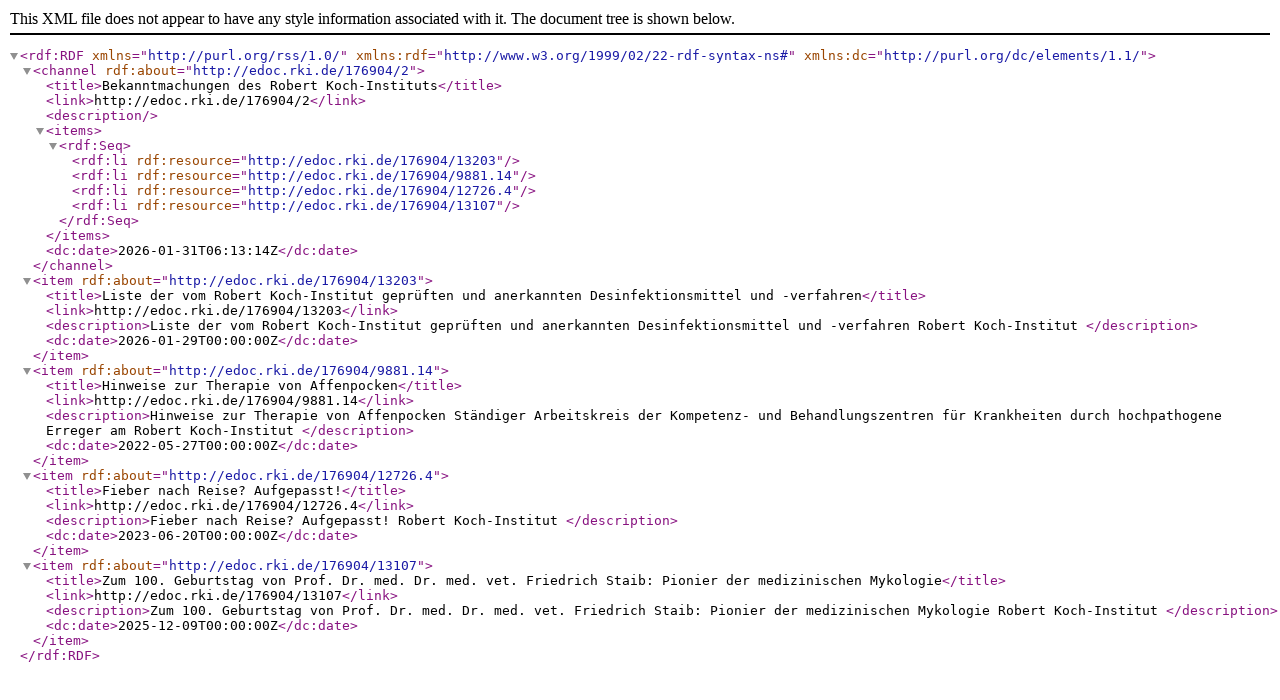

--- FILE ---
content_type: text/xml;charset=utf-8
request_url: https://edoc.rki.de/feed/rss_1.0/176904/2
body_size: 2065
content:
<?xml version="1.0" encoding="UTF-8"?>
<rdf:RDF xmlns="http://purl.org/rss/1.0/" xmlns:rdf="http://www.w3.org/1999/02/22-rdf-syntax-ns#" xmlns:dc="http://purl.org/dc/elements/1.1/">
<channel rdf:about="http://edoc.rki.de/176904/2">
<title>Bekanntmachungen des Robert Koch-Instituts</title>
<link>http://edoc.rki.de/176904/2</link>
<description/>
<items>
<rdf:Seq>
<rdf:li rdf:resource="http://edoc.rki.de/176904/13203"/>
<rdf:li rdf:resource="http://edoc.rki.de/176904/9881.14"/>
<rdf:li rdf:resource="http://edoc.rki.de/176904/12726.4"/>
<rdf:li rdf:resource="http://edoc.rki.de/176904/13107"/>
</rdf:Seq>
</items>
<dc:date>2026-01-31T06:13:14Z</dc:date>
</channel>
<item rdf:about="http://edoc.rki.de/176904/13203">
<title>Liste der vom Robert Koch-Institut geprüften und anerkannten Desinfektionsmittel und -verfahren</title>
<link>http://edoc.rki.de/176904/13203</link>
<description>Liste der vom Robert Koch-Institut geprüften und anerkannten Desinfektionsmittel und -verfahren
Robert Koch-Institut
</description>
<dc:date>2026-01-29T00:00:00Z</dc:date>
</item>
<item rdf:about="http://edoc.rki.de/176904/9881.14">
<title>Hinweise zur Therapie von Affenpocken</title>
<link>http://edoc.rki.de/176904/9881.14</link>
<description>Hinweise zur Therapie von Affenpocken
Ständiger Arbeitskreis der Kompetenz- und Behandlungszentren für Krankheiten durch hochpathogene Erreger am Robert Koch-Institut
</description>
<dc:date>2022-05-27T00:00:00Z</dc:date>
</item>
<item rdf:about="http://edoc.rki.de/176904/12726.4">
<title>Fieber nach Reise? Aufgepasst!</title>
<link>http://edoc.rki.de/176904/12726.4</link>
<description>Fieber nach Reise? Aufgepasst!
Robert Koch-Institut
</description>
<dc:date>2023-06-20T00:00:00Z</dc:date>
</item>
<item rdf:about="http://edoc.rki.de/176904/13107">
<title>Zum 100. Geburtstag von Prof. Dr. med. Dr. med. vet. Friedrich Staib: Pionier der medizinischen Mykologie</title>
<link>http://edoc.rki.de/176904/13107</link>
<description>Zum 100. Geburtstag von Prof. Dr. med. Dr. med. vet. Friedrich Staib: Pionier der medizinischen Mykologie
Robert Koch-Institut
</description>
<dc:date>2025-12-09T00:00:00Z</dc:date>
</item>
</rdf:RDF>
